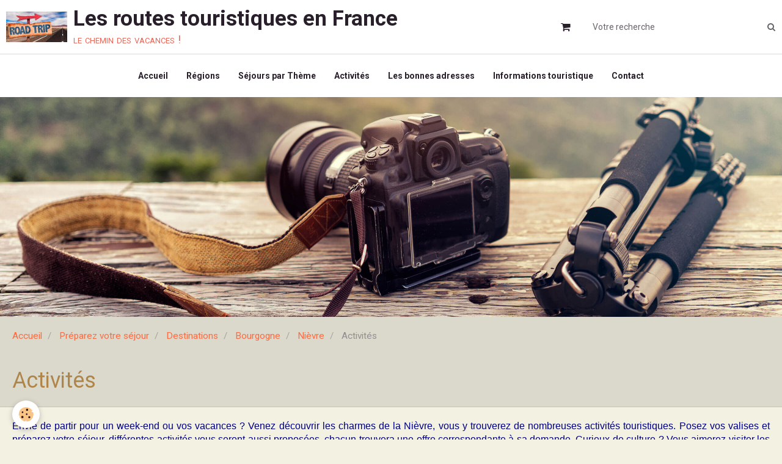

--- FILE ---
content_type: text/html; charset=UTF-8
request_url: https://www.routes-touristiques.com/preparez-votre-sejour/destinations/bourgogne/nievre/activites/
body_size: 27053
content:
        

<!DOCTYPE html>
<html lang="fr">
    <head>
        <title>Activités dans la Nièvre</title>
        <!-- blogger / anchor -->
<meta http-equiv="Content-Type" content="text/html; charset=utf-8">
<!--[if IE]>
<meta http-equiv="X-UA-Compatible" content="IE=edge">
<![endif]-->
<meta name="viewport" content="width=device-width, initial-scale=1, maximum-scale=1.0, user-scalable=no">
<meta name="msapplication-tap-highlight" content="no">
  <meta name="description" content="Vous voulez séjourner dans la Nièvre ?... Les offres touristiques ne manquent pas. Afin de vous aider à préparer votre séjour, nous vous présentons des offres d'activités." />
  <meta name="keywords" content="Activités dans la Nièvre, Activités en Bourgogne" />
  <link href="//www.routes-touristiques.com/fr/themes/designlines/60240ef568c6ce7654bcad31.css?v=d8d03bf5715d961b548cea60d225af19" rel="stylesheet">
  <link rel="canonical" href="https://www.routes-touristiques.com/preparez-votre-sejour/destinations/bourgogne/nievre/activites/">
<meta name="msvalidate.01" content="13DD6DD5A9CC549B023D17ECEC6E976A">
<meta name="google-site-verification" content="UA-15825021-5">
<meta name="generator" content="e-monsite (e-monsite.com)">

<link rel="icon" href="https://www.routes-touristiques.com/medias/site/favicon/route-des-vacances.jpg">




<script async defer src="https://widget.getyourguide.com/dist/pa.umd.production.min.js" data-gyg-partner-id="XIEEAW5"></script>

                <meta name="apple-mobile-web-app-capable" content="yes">
        <meta name="apple-mobile-web-app-status-bar-style" content="black-translucent">

                
                                    
                
                 
                                                            
            <link href="https://fonts.googleapis.com/css?family=Roboto:300,400,700&display=swap" rel="stylesheet">
        
        <link href="https://maxcdn.bootstrapcdn.com/font-awesome/4.7.0/css/font-awesome.min.css" rel="stylesheet">
        <link href="//www.routes-touristiques.com/themes/combined.css?v=6_1646067834_126" rel="stylesheet">

        <!-- EMS FRAMEWORK -->
        <script src="//www.routes-touristiques.com/medias/static/themes/ems_framework/js/jquery.min.js"></script>
        <!-- HTML5 shim and Respond.js for IE8 support of HTML5 elements and media queries -->
        <!--[if lt IE 9]>
        <script src="//www.routes-touristiques.com/medias/static/themes/ems_framework/js/html5shiv.min.js"></script>
        <script src="//www.routes-touristiques.com/medias/static/themes/ems_framework/js/respond.min.js"></script>
        <![endif]-->

        <script src="//www.routes-touristiques.com/medias/static/themes/ems_framework/js/ems-framework.min.js?v=2097"></script>

        <script src="https://www.routes-touristiques.com/themes/content.js?v=6_1646067834_126&lang=fr"></script>

            <script src="//www.routes-touristiques.com/medias/static/js/rgpd-cookies/jquery.rgpd-cookies.js?v=2097"></script>
    <script>
                                    $(document).ready(function() {
            $.RGPDCookies({
                theme: 'ems_framework',
                site: 'www.routes-touristiques.com',
                privacy_policy_link: '/about/privacypolicy/',
                cookies: [{"id":null,"favicon_url":"https:\/\/ssl.gstatic.com\/analytics\/20210414-01\/app\/static\/analytics_standard_icon.png","enabled":true,"model":"google_analytics","title":"Google Analytics","short_description":"Permet d'analyser les statistiques de consultation de notre site","long_description":"Indispensable pour piloter notre site internet, il permet de mesurer des indicateurs comme l\u2019affluence, les produits les plus consult\u00e9s, ou encore la r\u00e9partition g\u00e9ographique des visiteurs.","privacy_policy_url":"https:\/\/support.google.com\/analytics\/answer\/6004245?hl=fr","slug":"google-analytics"},{"id":null,"favicon_url":"","enabled":true,"model":"addthis","title":"AddThis","short_description":"Partage social","long_description":"Nous utilisons cet outil afin de vous proposer des liens de partage vers des plateformes tiers comme Twitter, Facebook, etc.","privacy_policy_url":"https:\/\/www.oracle.com\/legal\/privacy\/addthis-privacy-policy.html","slug":"addthis"}],
                modal_title: 'Gestion\u0020des\u0020cookies',
                modal_description: 'd\u00E9pose\u0020des\u0020cookies\u0020pour\u0020am\u00E9liorer\u0020votre\u0020exp\u00E9rience\u0020de\u0020navigation,\nmesurer\u0020l\u0027audience\u0020du\u0020site\u0020internet,\u0020afficher\u0020des\u0020publicit\u00E9s\u0020personnalis\u00E9es,\nr\u00E9aliser\u0020des\u0020campagnes\u0020cibl\u00E9es\u0020et\u0020personnaliser\u0020l\u0027interface\u0020du\u0020site.',
                privacy_policy_label: 'Consulter\u0020la\u0020politique\u0020de\u0020confidentialit\u00E9',
                check_all_label: 'Tout\u0020cocher',
                refuse_button: 'Refuser',
                settings_button: 'Param\u00E9trer',
                accept_button: 'Accepter',
                callback: function() {
                    // website google analytics case (with gtag), consent "on the fly"
                    if ('gtag' in window && typeof window.gtag === 'function') {
                        if (window.jsCookie.get('rgpd-cookie-google-analytics') === undefined
                            || window.jsCookie.get('rgpd-cookie-google-analytics') === '0') {
                            gtag('consent', 'update', {
                                'ad_storage': 'denied',
                                'analytics_storage': 'denied'
                            });
                        } else {
                            gtag('consent', 'update', {
                                'ad_storage': 'granted',
                                'analytics_storage': 'granted'
                            });
                        }
                    }
                }
            });
        });
    </script>

        <script async src="https://www.googletagmanager.com/gtag/js?id=G-4VN4372P6E"></script>
<script>
    window.dataLayer = window.dataLayer || [];
    function gtag(){dataLayer.push(arguments);}
    
    gtag('consent', 'default', {
        'ad_storage': 'denied',
        'analytics_storage': 'denied'
    });
    
    gtag('js', new Date());
    gtag('config', 'G-4VN4372P6E');
</script>

        
    <!-- Global site tag (gtag.js) -->
        <script async src="https://www.googletagmanager.com/gtag/js?id=UA-15825021-5"></script>
        <script>
        window.dataLayer = window.dataLayer || [];
        function gtag(){dataLayer.push(arguments);}

gtag('consent', 'default', {
            'ad_storage': 'denied',
            'analytics_storage': 'denied'
        });
        gtag('set', 'allow_ad_personalization_signals', false);
                gtag('js', new Date());
        gtag('config', 'UA-15825021-5');
    </script>
        <script type="application/ld+json">
    {
        "@context" : "https://schema.org/",
        "@type" : "WebSite",
        "name" : "Les routes touristiques en France",
        "url" : "https://www.routes-touristiques.com/"
    }
</script>
            </head>
    <body id="preparez-votre-sejour_run_destinations_bourgogne_nievre_activites" class="page-boutique-accueil">
        

        
        <!-- HEADER -->
                        
        <header id="header">
            <div id="header-container" data-align="center">
                                <button type="button" class="btn btn-link fadeIn navbar-toggle">
                    <span class="icon-bar"></span>
                </button>
                
                                <a class="brand fadeIn" href="https://www.routes-touristiques.com/" data-direction="horizontal">
                                        <img src="https://www.routes-touristiques.com/medias/site/logos/route-touristique-en-france.jpg" alt="routes-touristiques" class="logo hidden-phone">
                                                            <span class="brand-titles">
                        <span class="brand-title">Les routes touristiques en France</span>
                                                <span class="brand-subtitle">le chemin des vacances !</span>
                                            </span>
                                    </a>
                
                
                                <div class="quick-access">
                    
                                                                                                                        <div class="quick-access-btn hidden-desktop" data-content="search">
                            <button type="button" class="btn btn-link">
                                <i class="fa fa-search"></i>
                            </button>
                            <div class="quick-access-tooltip">
                                <form method="get" action="https://www.routes-touristiques.com/search/site/" class="header-search-form">
                                    <div class="input-group">
                                        <input type="text" name="q" value="" placeholder="Votre recherche" pattern=".{3,}" required title="Seuls les mots de plus de deux caractères sont pris en compte lors de la recherche.">
                                        <div class="input-group-btn">
                                            <button type="submit" class="btn btn-primary">
                                                <i class="fa fa-search"></i>
                                            </button>
                                    	</div>
                                    </div>
                                </form>
                            </div>
                        </div>
                    
                                        <div class="quick-access-btn visible-desktop" data-id="widget_cart" data-content="cart">
                        <button type="button" class="btn btn-link cart-toggle">
                            <i class="fa fa-shopping-cart"></i>
                            <span class="badge bg-warning hide" data-role="cart-count">0</span>
                        </button>
                        <div class="quick-access-tooltip" data-role="widget-content">                                
                                <input type="hidden" name="mode" value="simple">

            <p class="text-muted">Votre panier est vide</p>
    
    
                                                    </div>
                    </div>
                    
                                    </div>
                
                                <div class="header-search visible-desktop">
                    <form method="get" action="https://www.routes-touristiques.com/search/site/" class="quick-access-form">
                        <div class="input-group">
                            <input type="text" name="q" value="" placeholder="Votre recherche" pattern=".{3,}" required title="Seuls les mots de plus de deux caractères sont pris en compte lors de la recherche.">
                            <div class="input-group-btn">
                				<button type="submit" class="btn btn-link">
                                    <i class="fa fa-search"></i>
                                </button>
                			</div>
                        </div>
                    </form>
                </div>
                            </div>
        </header>
        <!-- //HEADER -->

        
        
                <!-- MENU -->
        <div id="menu-wrapper" class="horizontal fixed-on-mobile expanded" data-opening="x">
                        <div id="menu-heading" class="hidden-desktop">
                <button type="button" class="btn btn-link navbar-toggle active">
                    <span class="icon-bar"></span>
                </button>
            </div>
                        <nav id="menu" class="navbar">
                
                                <ul class="nav hidden-desktop">
                                        <li>
                        <a href="https://www.routes-touristiques.com/preparez-votre-sejour/do/cart/">
                            <i class="fa fa-shopping-cart"></i> Panier
                            <span class="badge bg-warning" data-role="cart-count">&nbsp;</span>
                        </a>
                    </li>
                    <li>
                        <a href="https://www.routes-touristiques.com/preparez-votre-sejour/do/account">
                            <i class="fa fa-user"></i> Votre compte
                        </a>
                    </li>
                    
                                    </ul>
                
                                    <ul class="nav navbar-nav">
                    <li>
                <a href="https://www.routes-touristiques.com/">
                                        Accueil
                </a>
                            </li>
                    <li>
                <a href="https://www.routes-touristiques.com/preparez-votre-sejour/destinations/">
                                        Régions
                </a>
                            </li>
                    <li>
                <a href="https://www.routes-touristiques.com/preparez-votre-sejour/themes/">
                                        Séjours par Thème
                </a>
                            </li>
                    <li>
                <a href="https://www.routes-touristiques.com/preparez-votre-sejour/activites/">
                                        Activités
                </a>
                            </li>
                    <li>
                <a href="https://www.routes-touristiques.com/"onclick="window.open(this.href);return false;">
                                        Les bonnes adresses
                </a>
                            </li>
                    <li>
                <a href="https://www.routes-touristiques.com/actualite-touristique/">
                                        Informations touristique
                </a>
                            </li>
                    <li>
                <a href="https://www.routes-touristiques.com/contact/"onclick="window.open(this.href);return false;">
                                        Contact
                </a>
                            </li>
            </ul>

                
                            </nav>
        </div>
        <!-- //MENU -->
        
                <!-- COVER -->
        <div id="cover-wrapper" data-height="50">
                                        <img src="/medias/static/themes/blogger/anchor/cover.jpg" alt="Les routes touristiques en France">
                    </div>
        <!-- //COVER -->
        
        
        <!-- WRAPPER -->
                        <div id="wrapper">
            
            <div id="main" data-order="1" data-order-phone="1">
                                                       <ol class="breadcrumb">
                  <li>
            <a href="https://www.routes-touristiques.com/">Accueil</a>
        </li>
                        <li>
            <a href="https://www.routes-touristiques.com/preparez-votre-sejour/">Préparez votre séjour</a>
        </li>
                        <li>
            <a href="https://www.routes-touristiques.com/preparez-votre-sejour/destinations/">Destinations</a>
        </li>
                        <li>
            <a href="https://www.routes-touristiques.com/preparez-votre-sejour/destinations/bourgogne/">Bourgogne</a>
        </li>
                        <li>
            <a href="https://www.routes-touristiques.com/preparez-votre-sejour/destinations/bourgogne/nievre/">Nièvre</a>
        </li>
                        <li class="active">
            Activités
         </li>
            </ol>
                
                                                                    
                                
                                
                                                                                                                                                                            
                                <div class="view view-eco" id="view-category" data-category="activites">

        <h1 class="view-title">Activités</h1>
        
                        <div id="rows-6076cbbd62bc81145fdd20a9" class="rows" data-total-pages="1" data-current-page="1">
                                                            
                
                        
                        
                                
                                <div class="row-container rd-1 page_1" data-rowid="6076cbbd62beea8277a88343" data-mcp-line-id="6076cbbd62beea8277a88343">
            	<div class="row-content">
        			                        			    <div class="row" data-role="line">

                    
                                                
                                                                        
                                                
                                                
						                                                                                    
                                        				<div data-role="cell" data-mcp-cell-id="6076cbbd62c387536ce2f182" class="column" style="width:100%">
            					<div id="cell-6076cbbd62c387536ce2f182" class="column-content">            							<p style="margin-bottom:8px; text-align:justify"><span style="font-size:16px;"><span style="font-family:Arial,Helvetica,sans-serif;"><span style="line-height:normal"><span style="color:navy">Envie de partir pour un week-end ou vos vacances ?&nbsp;Venez d&eacute;couvrir les charmes de la Ni&egrave;vre, vous y trouverez de nombreuses activit&eacute;s touristiques. Posez vos valises et pr&eacute;parez votre s&eacute;jour, diff&eacute;rentes activit&eacute;s vous seront aussi propos&eacute;es, chacun trouvera une offre correspondante &agrave; sa demande.&nbsp;Curieux de culture&nbsp;? Vous aimerez visiter les ch&acirc;teaux, monuments historiques et autres p&eacute;pites cach&eacute;es du patrimoine.</span></span></span></span></p>

<p style="text-align:justify; margin-bottom:11px"><span style="font-size:16px;"><span style="font-family:Arial,Helvetica,sans-serif;"><span style="line-height:normal"><span style="color:navy">La Ni&egrave;vre est le berceau de tant d&rsquo;aventures, tant de&nbsp;d&eacute;couvertes, tant d&rsquo;&eacute;motions. C&rsquo;est sur les traces d&rsquo;illustres explorateurs&nbsp;Tout un monde d&rsquo;avantages et d&rsquo;id&eacute;es fut&eacute;es entre vos mains : Picorez&nbsp;selon votre humeur, composez le menu week-end, l&rsquo;excursion qui fera de la&nbsp;journ&eacute;e une f&ecirc;te, le programme vacances qui passionnera toute la famille.&nbsp;Pour que vos vacances soient r&eacute;ussies, elles doivent int&eacute;grer de nouvelles exp&eacute;riences et la d&eacute;couverte d&rsquo;activit&eacute;s in&eacute;dites&nbsp;? </span></span></span></span></p>

<p style="text-align:justify; margin-bottom:11px"><span style="font-size:16px;"><span style="font-family:Arial,Helvetica,sans-serif;"><span style="line-height:normal"><span style="color:navy">C&rsquo;est l&rsquo;occasion de vous initier &agrave; la randonn&eacute;e ou de vous promener &agrave; v&eacute;lo ou VTT sur les sentiers et chemins de la Ni&egrave;vre. Dans les environs, les activit&eacute;s de plein air sont vari&eacute;es. Voulez-vous par exemple essayer l&rsquo;escalade ? Vous voulez participer &agrave; une excursion &agrave; cheval ?&nbsp;Vous voulez s&eacute;journer dans la Ni&egrave;vre ?... Les offres touristiques ne manquent pas. Afin de vous aider &agrave; pr&eacute;parer votre s&eacute;jour, nous vous pr&eacute;sentons des offres d&#39;activit&eacute;s.</span></span></span></span></p>

            						            					</div>
            				</div>
																		        			</div>
                            		</div>
                        	</div>
						                                                            
                
                        
                        
                                
                                <div class="row-container rd-2 page_1" data-rowid="60d43112127e9e0cb488693e" data-mcp-line-id="60d43112127e9e0cb488693e">
            	<div class="row-content">
        			                        			    <div class="row" data-role="line">

                    
                                                
                                                                        
                                                
                                                
						                                                                                    
                                        				<div data-role="cell" data-mcp-cell-id="60d4311212826d415f24ca55" class="column" style="width:100%">
            					<div id="cell-60d4311212826d415f24ca55" class="column-content">            							

    
            						            					</div>
            				</div>
																		        			</div>
                            		</div>
                        	</div>
						</div>

                
    <script>
        emsChromeExtension.init('productcategory', '6013f974372c25adfeffb7f2', 'e-monsite.com');
    </script>
</div>
            </div>

                    </div>
        <!-- //WRAPPER -->

        
                <!-- FOOTER -->
        <footer id="footer">
            <div class="container">
                                <div id="footer-extras" class="row">
                                                                                                                        <div class="column column4" id="column-social">
                                            </div>
                                    </div>
                
                                <div id="footer-content">
                    <div id="bottom-site">
                                            <div id="rows-60240ef568c6ce7654bcad31" class="rows" data-total-pages="1" data-current-page="1">
                                                            
                
                        
                        
                                
                                <div class="row-container rd-1 page_1" data-rowid="5e85fc1a28cdc01199724a8a" data-mcp-line-id="5e85fc1a28cdc01199724a8a">
            	<div class="row-content">
        			                        			    <div class="row" data-role="line">

                    
                                                
                                                                        
                                                
                                                
						                                                                                    
                                        				<div data-role="cell" data-mcp-cell-id="5e85fc1a28d0bf6e6d34a59a" class="column" style="width:100%">
            					<div id="cell-5e85fc1a28d0bf6e6d34a59a" class="column-content">            							<table align="center" border="0" cellpadding="1" cellspacing="1" style="width: 1050px;">
	<tbody>
		<tr>
			<td colspan="3"><a href="http://www.copyrightfrance.com/phtml/copyright.php" target="_blank"><img alt="Copyright" class="img-left" height="50" src="/medias/images/logo.gif" width="109" /></a><span style="font-family:arial,helvetica,sans-serif;"><span style="font-size: 16px;"><span style="color: rgb(0, 0, 128);">Copyright &copy; 2017 - Tous droits r&eacute;serv&eacute;s &quot;Routes touristiques&quot;&nbsp; &nbsp; &nbsp; &nbsp; &nbsp; &nbsp; &nbsp; &nbsp; &nbsp; &nbsp; &nbsp; &nbsp; &nbsp; &nbsp; &nbsp; &nbsp; &nbsp; &nbsp; &nbsp; &nbsp; &nbsp; &nbsp; &nbsp; &nbsp; &nbsp; &nbsp; &nbsp; &nbsp; &nbsp; &nbsp; &nbsp; &nbsp; &nbsp; &nbsp; &nbsp; &nbsp; &nbsp;</span></span></span> <input name="lien1" onclick="self.location.href='http://www.routes-touristiques.com/tourisme/administratif/info-legal/credit-texte-et-photo.html'" style="background-color:#000080" type="button" value="INFORMATION" /></td>
		</tr>
		<tr>
			<td colspan="3" style="text-align: center;"><span style="font-family:arial,helvetica,sans-serif;"><span style="font-size: 16px;"><span style="color: rgb(0, 0, 128);"><strong>Les Bons plans de Route Touristique en France</strong></span></span></span></td>
		</tr>
		<tr>
	


            						            					</div>
            				</div>
																		        			</div>
                            		</div>
                        	</div>
						                                                            
                
                        
                        
                                
                                <div class="row-container rd-2 page_1" data-rowid="691c34f4ac68000000d112e8" data-mcp-line-id="691c34f4ac68000000d112e8">
            	<div class="row-content">
        			                        			    <div class="row" data-role="line">

                    
                                                
                                                                        
                                                
                                                
						                                                                                    
                                        				<div data-role="cell" data-mcp-cell-id="691c34f4ac69000000d1e802" class="column" style="width:100%">
            					<div id="cell-691c34f4ac69000000d1e802" class="column-content">            							


            						            					</div>
            				</div>
																		        			</div>
                            		</div>
                        	</div>
						</div>

                                        </div>
                </div>
                
                            </div>
        </footer>
        <!-- //FOOTER -->
        
        <!-- SCROLLTOP -->
        <span id="scrollToTop"><i class="fa fa-chevron-up"></i></span>

        
        
        <script src="//www.routes-touristiques.com/medias/static/themes/ems_framework/js/jquery.mobile.custom.min.js"></script>
        <script src="//www.routes-touristiques.com/medias/static/themes/ems_framework/js/jquery.zoom.min.js"></script>
        <script src="//www.routes-touristiques.com/medias/static/themes/ems_framework/js/masonry.pkgd.min.js"></script>
        <script src="//www.routes-touristiques.com/medias/static/themes/ems_framework/js/imagesloaded.pkgd.min.js"></script>
        <script src="//www.routes-touristiques.com/medias/static/themes/ems_framework/js/imagelightbox.min.js"></script>
        <script src="https://www.routes-touristiques.com/themes/custom.js"></script>
                    

 
    
						 	 




    </body>
</html>
